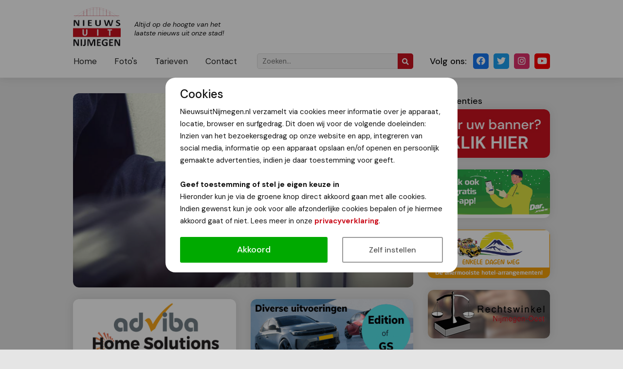

--- FILE ---
content_type: text/html; charset=utf-8
request_url: https://www.google.com/recaptcha/api2/aframe
body_size: 268
content:
<!DOCTYPE HTML><html><head><meta http-equiv="content-type" content="text/html; charset=UTF-8"></head><body><script nonce="WGg8AYjnEMN9wF9I3Z164w">/** Anti-fraud and anti-abuse applications only. See google.com/recaptcha */ try{var clients={'sodar':'https://pagead2.googlesyndication.com/pagead/sodar?'};window.addEventListener("message",function(a){try{if(a.source===window.parent){var b=JSON.parse(a.data);var c=clients[b['id']];if(c){var d=document.createElement('img');d.src=c+b['params']+'&rc='+(localStorage.getItem("rc::a")?sessionStorage.getItem("rc::b"):"");window.document.body.appendChild(d);sessionStorage.setItem("rc::e",parseInt(sessionStorage.getItem("rc::e")||0)+1);localStorage.setItem("rc::h",'1768940918979');}}}catch(b){}});window.parent.postMessage("_grecaptcha_ready", "*");}catch(b){}</script></body></html>

--- FILE ---
content_type: text/css
request_url: https://www.nieuwsuitnijmegen.nl/css/style.css?r=4
body_size: 14738
content:


::selection {
	background: #95b1e7; /* Safari */
	}
::-moz-selection {
	background: #95b1e7; /* Firefox */
}


html, body {
	height: 100%;
    -webkit-text-size-adjust: 100%; /* Prevent font scaling in landscape while allowing user zoom */
}

body {
	margin: 0px;
	padding: 0px;
	text-align: center;
	width: 100%;
	height: 100%;
	background-color: #e5e5e5;
	font-weight: normal;
	color: #111;
	font-size: 15px;
}

.wrapper {
	width: 980px;
	height: auto;
	text-align: left;
	margin: 0px auto;
}
b,strong {
	font-weight: bold;
}
i,em {
	font-style: italic;
}

.form-label {
	font-weight: bold;
	margin-top: 18px;
}

.form-input {
	display: block;
	width: 100%;
	box-sizing: border-box;
	height: 40px;
	margin: 8px 0;
	padding: 6px 10px;
	background-color: #fff;
	border-radius: 6px;
	border: 1px solid #ccc;
	font-weight: normal;
	color: #222;
	font-size: 15px;
	outline: none;
	-webkit-appearance:none;
	transition: all 300ms ease;
}
.form-input--error {
	border: 2px solid rgba(196,57,65, 0.8);
}
textarea.form-input {
	height: auto;
	resize: none;
}

.toggle-switch {
    position: relative;
    display: inline-block;
    width: 50px;
    min-width: 50px;
    height: 24px;
}
.toggle-switch-input {
    opacity: 0;
    width: 0;
    height: 0;
}
.toggle-switch-input:checked + .toggle-switch-slider {
	background: #00AA00;
}
.toggle-switch-input:checked + .toggle-switch-slider:before {
	transform: translateX(26px);
}
.toggle-switch-slider {
    position: absolute;
    cursor: pointer;
    left: 0;
    top: 0;
    right: 0;
    bottom: 0;
    background: #ccc;
    border-radius: 18px;
    transition: 300ms;
}
.toggle-switch-slider:before {
    position: absolute;
    content: "";
    height: 20px;
    width: 20px;
    top: 2px;
    left: 2px;
    border-radius: 50%;
    background: #fff;
    transition: 300ms;
}





.button {
	position: relative;
	outline: none;
	display: inline-block;
	width: auto;
	height: auto;
	margin: 0 6px 0 0;
	padding: 8px 16px;
	border-radius: 6px;
	background-color: #CB121F;
	font-size: 16px !important;
	font-weight: 500 !important;
	color: #fff !important;
	text-align: center;
	text-decoration: none !important;
	border: none;
  	cursor: pointer;
  	-webkit-appearance:none;
	transition: all 300ms ease;
}
.button--menu {
	position: absolute;
	right: 20px;
	bottom: 30px;
	margin: 0;
	padding: 4px 10px;
}
.button--secondary {
	background-color: #111;
}
.button--tertiary {
	background-color: #808080;
}
.button:hover {
	transform: scale(1.1);
}

.tag {
	position: relative;
	outline: none;
	display: inline-block;
	width: auto;
	height: auto;
	margin: 0;
	line-height: 1.4em;
	padding: 2px 12px 4px 12px;
	border-radius: 6px;
	background-color: #CB121F;
	font-size: 15px !important;
	font-weight: 500 !important;
	color: #fff !important;
	text-decoration: none !important;
}


.bg-twitter {
	background-color: #1da1f2;
}
.bg-facebook {
	background-color: #1877F2;
}
.bg-linkedin {
	background-color: #0077b5;
}
.bg-whatsapp {
	background-color: #25D366;
}

.u-zoomOnHover,
.u-zoomOnHoverSmall {
	transition: all 300ms ease;
}
.u-zoomOnHover:hover {
	transform: scale(1.1);
}
.u-zoomOnHoverSmall:hover {
	transform: scale(1.04);
}

.u-anchor {
	position: absolute;
	margin-top: -100px;
}

.u-vAlignMiddle {
  position: relative;
  top: 50%;
  -webkit-transform: translateY(-50%);
  -ms-transform: translateY(-50%);
  transform: translateY(-50%);
}

.u-text-truncate--2 {
	display: -webkit-box;
	-webkit-line-clamp: 2;
	-webkit-box-orient: vertical;
	overflow: hidden;
}



@media (min-width: 992px)
{
	.col-lg-large {
		-ms-flex: 0 0 72.2%;
	    flex: 0 0 72.2%;
	    max-width: 72.2%;
	    padding-left: 15px;
	    padding-right: 15px;
	}
	.col-lg-small {
		-ms-flex: 0 0 27.8%;
	    flex: 0 0 27.8%;
	    max-width: 27.8%;
	    padding-left: 15px;
	    padding-right: 15px;
	}
}


.row--smallGutter {
	margin-left: -8px;
	margin-right: -8px;
}
.row--smallGutter > .col {
	padding-left: 8px;
	padding-right: 8px;
}


@media (max-width: 767px)
{
	.row-sm-smallGutter {
		margin-left: -8px;
		margin-right: -8px;
	}
	.row-sm-smallGutter > .col {
		padding-left: 8px;
		padding-right: 8px;
	}
}




.header {
	position: fixed;
	height: 160px;
	top: 0;
	left: 0;
	right: 0;
	z-index: 1100;
	background: #fff;
	box-shadow: 0px 0px 20px rgba(0, 0, 0, 0.1);
	transition: all 300ms ease;
}
.header-placeholder {
	height: 160px;
}
.header-wrapper {
	height: 100%;
}
.header-top {
	margin-top: 15px;
	height: 80px;
	opacity: 1;
	transition: all 300ms ease;
}
.header-logo {
	display: inline-block;
	text-decoration: none !important;
	transition: all 300ms ease;
}
.header-logo > img {
	display: inline-block;
	vertical-align: middle;
	width: auto !important;
	height: 80px;
	margin-right: 24px;
}
.header-logo > span {
	display: inline-block;
	vertical-align: middle;
	max-width: 204px;
	margin-top: 8px;
	color: #111;
	font-weight: 400;
	font-size: 14px;
	line-height: 18px;
	font-style: italic;
	transition: all 300ms ease;
}

.header-ad {
	float: right;
	height: 50px;
	margin-top: 15px;
}
.header-ad > img {
	max-width: 100%;
	max-height: 100%;
}


.header-bottom {
	margin-top: 15px;
}

.header-bottom-left {
	display: flex;
	align-items: center;
}

.header-nav {
	display: block;
	width: auto;
	height: 32px;
	padding-right: 25px;
}
.header-nav-close {
	position: absolute;
	top: 10px;
	right: 20px;
	color: #fff !important;
	font-size: 24px;
}
.header-nav ul {
	width: auto;
	height: auto;
	margin: 0;
	padding: 0;
}
.header-nav ul li {
	display: inline-block;
	width: auto;
	height: 32px;
	list-style: none;
}
.header-nav ul li a {
	display: inline-block;
	position: relative;
	width: auto;
	height: auto;
	margin: 0 15px;
	padding: 0 1px;
	line-height: 32px;
	overflow: hidden;
	font-size: 17px;
	font-weight: 400;
	color: #222;
	text-decoration: none;
	transition: all 300ms ease;
}
.header-nav ul li:first-child a {
	margin-left: 0;
}
.header-nav ul li a:after {
	content: '';
	position: absolute;
	left: 0;
	right: 0;
	bottom: 0;
	height: 2px;
	background: #CB121F;
	opacity: 0;
	transition: all 300ms ease;
}
.header-nav ul li.active a {
	font-weight: bold;
}
.header-nav ul li.active a:after,
.header-nav ul li a:hover:after {
	opacity: 1;
}


.header-social {
	text-align: right;
	transition: all 300ms ease;
}
.header-social-heading {
	display: inline-block;
	font-weight: 500;
	font-size: 18px;
	padding-right: 6px;
}
.header-social-item {
	display: inline-block;
	width: 32px;
	height: 32px;
	line-height: 32px;
	text-align: center;
	border-radius: 5px;
	margin: 0 3px;
	color: #fff !important;
	font-size: 18px;
}
.header-social-item:last-child {
	margin-right: 0;
}
.header-social-item--twitter {
	background-color: #1da1f2;
}
.header-social-item--facebook {
	background-color: #1877F2;
}
.header-social-item--linkedin {
	background-color: #0077b5;
}
.header-social-item--instagram {
	background-color: #e1306c;
}
.header-social-item--youtube {
	background-color: #ff0000;
}

.header-search {
	flex-grow: 1;
	position: relative;
	transition: all 300ms ease;
}
.header-search-input {
	display: block;
	width: 100%;
	box-sizing: border-box;
	height: 32px;
	margin: 0;
	padding: 6px 10px;
	background-color: #f5f5f5;
	border-radius: 5px;
	border: 1px solid #dcdcdc;
	font-weight: normal;
	color: #222;
	font-size: 15px;
	outline: none;
	-webkit-appearance:none;
	transition: all 300ms ease;
}
.header-search-submit {
	position: absolute;
	right: 0;
	top: 0;
	width: 32px;
	height: 32px;
	border: 0;
	background: #CB121F;
	color: #fff;
	line-height: 32px;
	text-align: center;
	font-size: 14px;
	cursor: pointer;
	border-radius: 0 5px 5px 0;
	transition: all 300ms ease;
}
.header-search-submit:hover {
	background: #111;
}




.header--scrolling {
	height: 62px;
}
.header--scrolling .header-top {
	height: 1px;
	overflow: hidden;
	opacity: 0;
	margin-top: 0;
}






.album-image {
	display: block;
	width: auto;
	height: 230px;
	border-radius: 6px;
	background-repeat: no-repeat;
	background-size: cover;
	background-position: center center;
}



.news-slider {
	height: 400px;
	border-radius: 12px;
}
.news-slider-item {
	display: block;
	height: 400px !important;
	border-radius: 12px;
	overflow: hidden;
	position: relative;
	text-decoration: none !important;
}
.news-slider-item-image {
	display: block;
	width: 100%;
	height: 100%;
	text-align: center;
	position: relative;
	border-radius: 12px;
	background-repeat: no-repeat;
	background-size: cover;
	background-position: center center;
	overflow: hidden;
	transition: all 300ms ease;
}
.news-slider-item:hover .news-slider-item-image {
	transform: scale(1.04);
}
.news-slider-item-image:after {
	content: '';
	position: absolute;
	z-index: 3;
	top: 0;
	bottom: 0;
	left: 0;
	right: 0;
	background: linear-gradient(180deg, transparent 0%, transparent 67%, rgba(0,0,0,0.33) 100%);
	border-radius: 12px;
}
.news-slider-item-heading {
	display: block;
	position: absolute;
	z-index: 100;
	left: 20px;
	right: 160px;
	bottom: 18px;
	text-align: left;
	color: #fff;
}
.news-slider-item-tag {
	display: inline-block;
	position: relative;
	z-index: 100;
	vertical-align: middle;
	margin-right: 12px;
	box-shadow: 0px 0px 20px rgba(0, 0, 0, 0.2);
}
.news-slider-item-play {
	display: inline-block;
	text-align: center;
	color: #fff;
	width: 54px;
	height: 54px;
	border-radius: 100%;
	background: #CB121F;
	font-size: 25px;
	border: 2px solid #fff;
	text-align: center;
	line-height: 54px;
	padding-left: 4px;
}
.news-slider-item-content {
	position: relative;
	z-index: 2;
	background: #fff;
	padding: 15px 20px;
	height: 80px;
	border-radius: 0 0 12px 12px;
}
.news-slider-item-content-heading {
	padding: 0 !important;
	margin: 0 !important;
}
.news-slider-item:hover .news-slider-item-content-heading {
	text-decoration: underline;
}
.news-slider .slick-arrow {
	position: absolute;
	z-index: 100;
	top: 50%;
	margin-top: -15px;
	width: 30px;
	height: 30px;
	line-height: 30px;
	text-align: center;
	background: #CB121F;
	box-shadow: 0 0 10px rgba(0,0,0,0.15);
	border: 0;
	border-radius: 6px;
	font-size: 12px;
	color: #fff;
	cursor: pointer;
}
.news-slider .slick-disabled {
	background: #999;
	cursor: not-allowed;
}
.news-slider .slick-prev {
	left: -15px;
}
.news-slider .slick-next {
	right: -15px;
}
.news-slider .slick-dots {
	position: absolute;
	bottom: 20px;
	right: 25px;
	margin: 0;
	padding: 0;
	line-height: 1em;
}
.news-slider .slick-dots li {
	display: inline-block;
	margin: 0 0 0 10px;
	padding: 0;
	width: 14px;
	height: 14px;
	background: transparent;
	text-indent: -9999px;
	overflow: hidden;
	border: 2px solid #fff;
	border-radius: 100%;
	cursor: pointer;
}
.news-slider .slick-dots li.slick-active {
	background: #fff;
}
.news-slider .slick-dots li button {
	display: none;
}


.news-slider--index {
	height: 480px;
}
.news-slider--index .news-slider-item {
	height: 480px !important;
}
.news-slider--index .news-slider-item-image {
	height: 400px;
	border-bottom-left-radius: 0;
	border-bottom-right-radius: 0;
}
.news-slider--index .news-slider-item-image:after {
	border-bottom-left-radius: 0;
	border-bottom-right-radius: 0;
}
.news-slider--index .news-slider-item-heading {
	bottom: 100px;
}
.news-slider--index .slick-dots {
	bottom: 100px;
}
.news-slider--index .slick-arrow {
	margin-top: -55px;
}




.card {
	background: #fff;
	box-shadow: 0px 0px 20px rgba(0, 0, 0, 0.1);
	border-radius: 12px;
}
.card-section {
	display: block;
	padding: 25px;
	text-decoration: none !important;
	color: #111 !important;
}
a.card-section:hover {
	text-decoration: underline !important;
}
.card-section--dividing {
	border-top: 1px solid #eee;
	padding: 10px;
	min-height: 85px;
	display: flex;
	align-items: center;
}
.card-section--dividing:first-child {
	border-top: 0;
}
.card-section-image {
	flex-shrink: 0;
	width: 110px;
	height: 65px;
	border-radius: 6px;
	background-color: #ddd;
	background-repeat: no-repeat;
	background-position: center center;
	background-size: cover;
	transition: all 300ms ease;
}
a.card-section:hover .card-section-image {
	transform: scale(1.05);
}
.card-section-content {
	padding-left: 15px;
	padding-right: 5px;
	color: #111;
	flex-grow: 1;
	font-size: 16px;
	line-height: 24px;
	font-weight: 400;
	display: -webkit-box;
	-webkit-line-clamp: 3;
	-webkit-box-orient: vertical;
	overflow: hidden;
}
.card-section-heading {
	font-size: 14px;
	font-style: italic;
	color: #777;
}





.banner-slider {
	border-radius: 12px;
	overflow: hidden;
	height: 100px !important;
	box-shadow: 0px 0px 20px rgba(0, 0, 0, 0.1);
}
.banner-slider--large {
	height: 160px !important;
}
.banner-slider-item {
	display: block;
	width: 100%;
	height: 100px !important;
	border: 0 !important;
}
.banner-slider-item--large {
	height: 160px !important;
}
.banner-slider-item a {
	display: block;
	margin: 0;
	padding: 0;
}
.banner-slider-item img {
	width: 100%;
	height: 100px !important;
	border-radius: 12px;
}
.banner-slider-item--large img {
	height: 160px !important;
}




.footer {
	background: #111;
	color: #fff;
}
.footer-bg {
	position: absolute;
	top: -52px;
	right: 0;
	width: 387px;
	height: 52px;
	background-image: url('../img/footer-bg.png');
	background-repeat: no-repeat;
	background-size: contain;
	background-position: center center;
}
.footer-logo {
	display: inline-block;
	text-decoration: none !important;
}
.footer-logo > img {
	display: inline-block;
	vertical-align: middle;
	width: auto !important;
	height: 100px !important;
	margin-right: 30px;
}
.footer-logo > span {
	display: inline-block;
	vertical-align: middle;
	text-align: left;
	max-width: 270px;
	margin-top: 14px;
	color: #fff;
	font-weight: 400;
	font-size: 18px;
	line-height: 26px;
	font-style: italic;
}



.text-box {
	font-size: 15px;
	line-height: 25px;
}
.text-box h1,
.text-box h2,
.text-box h3,
.text-box h4,
.text-box h5,
.text-box h6 {
	font-weight: 500;
	font-size: 16px;
	color: #111;
	margin: 0px;
	padding: 6px 0;
}
.text-box h1,
.text-box h2 {
	font-size: 24px;
}
.text-box h3 {
	font-size: 22px;
}
.text-box h4 {
	font-size: 20px;
}
.text-box h5 {
	font-size: 18px;
}
.text-box a {
	color: #CB121F;
	font-weight: bold;
	text-decoration: none;
	cursor: pointer;
}
.text-box a:hover {
	text-decoration: underline;
}
.text-box p {
	margin: 0;
	padding: 8px 0;
}
.text-box ul,
.text-box ol {
    padding: 0;
	margin: 0 0 0 30px;
}
.text-box ul li {
	list-style: disc;
}
.text-box ol li {
	list-style: decimal;
}
.text-box img {
	max-width: 100%;
	height: auto !important;
}
.text-box iframe {
	max-width: 100%;
}
.text-box hr {
	display: block;
	width: auto;
	height: 1px;
	border: 0;
	background-color: rgba(0,0,0,0.1);
	padding: 0;
	margin: 20px 0;
}
.text-box sup {
	vertical-align: super;
    font-size: smaller;
}
.text-box sub {
	vertical-align: sub;
    font-size: smaller;
}







--- FILE ---
content_type: text/css
request_url: https://www.nieuwsuitnijmegen.nl/css/responsive.css?r=4
body_size: 3631
content:




@media (max-width: 991px)
{
	
	.clear-responsive {
		display: block;
		clear: both;
	}
	
	.wrapper {
		width: auto;
		padding-left: 20px;
		padding-right: 20px;
		max-width: 729px;
	}
	
	.header-placeholder {
		height: 80px;
	}
	.header {
		height: 80px;
	}
	.header-top {
		margin-top: 0;
		overflow: auto;
	}
	.header-logo {
	}
	.header-logo > img {
		height: 60px;
		margin-top: 10px;
		margin-right: 15px;
	}
	.header-logo > span {
		margin-top: 10px;
		font-size: 12px;
		line-height: 15px;
	}
	
	.header-ad {
		float: none;
		text-align: center;
		overflow: hidden;
	}
	
	.header-nav {
		display: none;
		position: fixed;
		left: 0;
		right: 0;
		top: 0;
		min-height: 100vh;
		z-index: 1100;
		background-color: #CB121F;
		padding: 3px;
		margin: 0 !important;
		box-sizing: border-box;
	}
	.header-nav.is-visible {
		display: block;
	}
	.header-nav ul {
		position: relative;
		top: 50%;
		-webkit-transform: translateY(-50%);
		-ms-transform: translateY(-50%);
		transform: translateY(-50%);
	}
	.header-nav ul li {
		display: block;
		width: 100%;
		overflow: hidden;
		float: none;
		text-align: center;
		margin-bottom: 6px;
	}
	.header-nav ul li a {
		float: none;
		display: inline-block;
		width: auto;
		text-align: center;
		color: #fff;
	}
	.header-nav ul li:first-child a {
		margin-left: 15px;
	}
	.header-nav ul li a:after {
		background: #fff;
	}
	
	.header-search {
		position: absolute;
		bottom: 30px;
		right: 116px;
		height: 27px;
	}
	.header-search-submit {
		border-radius: 6px;
		background: #444;
	}
	
	.header-social {
		position: absolute;
		bottom: 25px;
		right: 160px;
	}
	.header-social-item {
		background-color: transparent !important;
		margin-left: 0;
		margin-right: 0;
		width: 22px;
		font-size: 16px;
	}
	.header-social-item--twitter {
		color: #1da1f2 !important;
	}
	.header-social-item--facebook {
		color: #1877F2 !important;
	}
	.header-social-item--linkedin {
		color: #0077b5 !important;
	}
	.header-social-item--instagram {
		color: #e1306c !important;
	}
	.header-social-item--youtube {
		color: #ff0000 !important;
	}
	
	.button--menu {
		bottom: 25px;
	}
	
	
	
	.footer-logo > span {
		font-size: 16px;
		line-height: 22px;
		max-width: 240px;
	}
	
	.banner-slider,
	.banner-slider-item,
	.banner-slider-item img {
		height: 160px !important;
	}
}





@media (max-width: 767px)
{
	.text-box h1,
	.text-box h2 {
		font-size: 20px;
	}
	.text-box h3 {
		font-size: 18px;
	}
	.text-box h4 {
		font-size: 16px;
	}
	.text-box h5 {
		font-size: 15px;
	}
	.text-box h6 {
		font-size: 14px;
	}
	
	.news-slider {
		height: calc(50vw - 10px);
	}
	.news-slider-item {
		height: calc(50vw - 10px) !important;
	}
	.news-slider-item-content {
		height: 60px;
		padding: 10px 15px;
	}
	.news-slider--index {
		height: calc(50vw + 70px);
	}
	.news-slider--index .news-slider-item {
		height: calc(50vw + 70px) !important;
	}
	.news-slider--index .news-slider-item-image {
		height: calc(50vw + 10px) !important;
	}
	.news-slider--index .news-slider-item-heading {
		bottom: 80px;
	}
	.news-slider--index .slick-dots {
		bottom: 80px;
	}
	
	.banner-slider,
	.banner-slider-item,
	.banner-slider-item img {
		height: calc(25vw - 22px) !important;
	}
	
	.album-image {
		height: calc(33vw - 20px) !important;
	}
	
}



@media (max-width: 575px)
{
	
	.album-image {
		height: calc(66vw - 20px) !important;
	}
	
	.footer-logo > img {
		display: block;
		margin-left: auto;
		margin-right: auto;
	}
	.footer-logo > span {
		text-align: center;
	}
	
	.card-section-image {
		width: 65px;
	}
	.card-section-content {
		line-height: 18px;
	}
	
}



@media (max-width: 400px)
{
	.header-ad {
	}
}

--- FILE ---
content_type: application/javascript
request_url: https://www.nieuwsuitnijmegen.nl/js/cookie.js?r=3
body_size: 8949
content:
/*! js-cookie v3.0.5 | MIT */
!function(e,t){"object"==typeof exports&&"undefined"!=typeof module?module.exports=t():"function"==typeof define&&define.amd?define(t):(e="undefined"!=typeof globalThis?globalThis:e||self,function(){var n=e.Cookies,o=e.Cookies=t();o.noConflict=function(){return e.Cookies=n,o}}())}(this,(function(){"use strict";function e(e){for(var t=1;t<arguments.length;t++){var n=arguments[t];for(var o in n)e[o]=n[o]}return e}var t=function t(n,o){function r(t,r,i){if("undefined"!=typeof document){"number"==typeof(i=e({},o,i)).expires&&(i.expires=new Date(Date.now()+864e5*i.expires)),i.expires&&(i.expires=i.expires.toUTCString()),t=encodeURIComponent(t).replace(/%(2[346B]|5E|60|7C)/g,decodeURIComponent).replace(/[()]/g,escape);var c="";for(var u in i)i[u]&&(c+="; "+u,!0!==i[u]&&(c+="="+i[u].split(";")[0]));return document.cookie=t+"="+n.write(r,t)+c}}return Object.create({set:r,get:function(e){if("undefined"!=typeof document&&(!arguments.length||e)){for(var t=document.cookie?document.cookie.split("; "):[],o={},r=0;r<t.length;r++){var i=t[r].split("="),c=i.slice(1).join("=");try{var u=decodeURIComponent(i[0]);if(o[u]=n.read(c,u),e===u)break}catch(e){}}return e?o[e]:o}},remove:function(t,n){r(t,"",e({},n,{expires:-1}))},withAttributes:function(n){return t(this.converter,e({},this.attributes,n))},withConverter:function(n){return t(e({},this.converter,n),this.attributes)}},{attributes:{value:Object.freeze(o)},converter:{value:Object.freeze(n)}})}({read:function(e){return'"'===e[0]&&(e=e.slice(1,-1)),e.replace(/(%[\dA-F]{2})+/gi,decodeURIComponent)},write:function(e){return encodeURIComponent(e).replace(/%(2[346BF]|3[AC-F]|40|5[BDE]|60|7[BCD])/g,decodeURIComponent)}},{path:"/"});return t}));


var cookie_settings = {
	title: 'Cookies',
	description: 'NieuwsuitNijmegen.nl verzamelt via cookies meer informatie over je apparaat, locatie, browser en surfgedrag. Dit doen wij voor de volgende doeleinden: Inzien van het bezoekersgedrag op onze website en app, integreren van social media, informatie op een apparaat opslaan en/of openen en persoonlijk gemaakte advertenties, indien je daar toestemming voor geeft.<br><br><b>Geef toestemming of stel je eigen keuze in</b><br>Hieronder kun je via de groene knop direct akkoord gaan met alle cookies. Indien gewenst kun je ook voor alle afzonderlijke cookies bepalen of je hiermee akkoord gaat of niet. Lees meer in onze <a target="_blank" href="/uploads/privacy/Privacyverklaring.pdf">privacyverklaring</a>.',
	buttonApprove: 'Akkoord',
	buttonCustomize: 'Zelf instellen',
	buttonSettingsApprove: 'Alles aanvaarden',
	buttonSettingsCustomize: 'Voorkeuren opslaan',
	settingsTitle: 'Jouw persoonlijke cookie-instellingen',
	settingsDescription: 'Hieronder kun je kiezen voor welke doeleinden je cookies wil toelaten op de website en app van NieuwsuitNijmegen.nl en voor welke doeleinden we deze mogen gebruiken. Ook kun je hier meer gedetailleerde uitleg vinden. Lees meer in onze <a target="_blank" href="/uploads/privacy/Privacyverklaring.pdf">privacyverklaring</a>.',
	options: [
		{
			'value': 'Analytics',
			'title': 'Bezoekersstatistieken',
			'description': 'Statistische cookies helpen ons te begrijpen hoe bezoekers omgaan met de website door informatie te verzamelen en te rapporteren.',
		},
		{
			'value': 'Ads',
			'title': 'Advertenties',
			'description': 'Marketingcookies worden gebruikt om gepersonaliseerde advertenties weer te geven die relevant en aantrekkelijk zijn voor de individuele gebruiker en daardoor waardevoller voor uitgevers en externe adverteerders.',
		},
		{
			'value': 'Socials',
			'title': 'Sociale media',
			'description': 'Wanneer we content van YouTube, Facebook, Instagram of Twitter integreren in onze artikelen, plaatsen deze partijen cookies om meer te weten te komen over jouw surfgedrag. Meer informatie vind je hierover in het privacy- en cookiebeleid van deze bedrijven. Indien je deze cookies niet toelaat, zullen we deze content niet tonen.',
		}
	],
	socialVideoDisabledDescription: 'Je cookie instellingen blokkeren content van sociale media. <a href="#" class="js-cookie-modal-button-open">Pas hier je instellingen aan</a> om YouTube video´s te kunnen afspelen.'
}


$(document).ready(function() {
	var $body = $('body'),
		cookies = $body.data('cookies') ? $body.data('cookies') : [],
		isSet = cookies && cookies.cookiesSet && cookies.cookiesSet == 1,
		isSocialsEnabled = cookies && (cookies.cookiesAccepted == '1' || cookies.cookiesSocials == '1');
		
		var optionsHTML = '';
		
		$.each(cookie_settings.options, function (index, option) {
			var cookieValue = 'cookies' + option.value;
			html = 
			'<label class="d-block w-100 mt-3">' +
				'<div class="toggle-switch float-right my-1">' +
					'<input class="toggle-switch-input" type="checkbox" name="' + option.value + '" value="1"' + (cookies[cookieValue] ? ' checked' : '') + '>' +
					'<span class="toggle-switch-slider"></span>' +
				'</div>' +
				'<h5>' + option.title + '</h5>' +
				'<div>' +
					'<div>' + option.description + '</div>' +
				'</div>' +
			'</label>';
			
			optionsHTML += html;
		});
		
		$('body').prepend(
		'<form method="post" action="" class="js-cookie-form' + (isSet ? ' d-none' : '') + '">' +
			'<div class="cookie-modal text-box">' +
				'<div class="cookie-modal-dialog js-cookie-modal-dialog-home">' +
					'<div class="cookie-modal-content">' + 
						'<div class="cookie-modal-header">' +
							'<h2 class="p-0">' + cookie_settings.title + '</h2>' +
						'</div>' +
						'<div class="cookie-modal-body">' + 
							'<p class="p-0">' + cookie_settings.description + '</p>' +
						'</div>' +
						'<div class="cookie-modal-footer">' + 
							'<div class="row">' + 
								'<div class="col-12 col-md-7 mb-2 mb-md-0">' + 
									'<button type="button" class="cookie-modal-button cookie-modal-button--positive js-cookie-modal-button-accept">' + cookie_settings.buttonApprove + '</button>' +
								'</div>' + 
								'<div class="col-12 col-md-5">' + 
									'<button type="button" class="cookie-modal-button js-cookie-modal-button-settings">' + cookie_settings.buttonCustomize + '</button>' +
								'</div>' +
							'</div>' + 
						'</div>' +
					'</div>' +
				'</div>' +
				'<div class="cookie-modal-dialog js-cookie-modal-dialog-settings d-none">' +
					'<div class="cookie-modal-content">' + 
						'<div class="cookie-modal-header">' +
							'<h2 class="p-0">' + cookie_settings.settingsTitle + '</h2>' +
						'</div>' +
						'<div class="cookie-modal-body">' + 
							'<p class="p-0">' + cookie_settings.settingsDescription + '</p>' +
							'<div>' + optionsHTML + '</div>' +
						'</div>' +
						'<div class="cookie-modal-footer">' + 
							'<div class="row">' + 
								'<div class="col-12 col-md-7 mb-2 mb-md-0">' + 
									'<button type="button" class="cookie-modal-button cookie-modal-button--positive js-cookie-modal-button-accept">' + cookie_settings.buttonSettingsApprove + '</button>' +
								'</div>' + 
								'<div class="col-12 col-md-5">' + 
									'<button type="button" class="cookie-modal-button js-cookie-modal-button-save">' + cookie_settings.buttonSettingsCustomize + '</button>' +
								'</div>' +
							'</div>' + 
						'</div>' +
					'</div>' +
				'</div>' +
			'</div>' +
		'</form>');
		
	$('body').on('click', '.js-cookie-modal-button-open', function () {
		$("html, body").animate({ scrollTop: 0 }, "slow");
		$('.js-cookie-form').removeClass('d-none');
		$('.js-cookie-modal-dialog-home').addClass('d-none');
		$('.js-cookie-modal-dialog-settings').removeClass('d-none');
	});
	
	$('body').on('click', '.js-cookie-modal-button-settings', function () {
		$('.js-cookie-modal-dialog-home').addClass('d-none');
		$('.js-cookie-modal-dialog-settings').removeClass('d-none');
	});
	$('body').on('click', '.js-cookie-modal-button-accept', function () {
		Cookies.set('cookiesAccepted', '1');
		Cookies.set('cookiesSet', '1');
		location.reload();
	});
	$('body').on('click', '.js-cookie-modal-button-save', function () {
		var $form = $(this).closest('form'),
			formValues = $form.serializeArray() ? $form.serializeArray().map(item => item.name) : null;
		$.each(cookie_settings.options, function (index, option) {
		
			if (formValues.includes(option.value)) {
				Cookies.set('cookies' + option.value, '1');
			}
			else {
				Cookies.remove('cookies' + option.value);
			}
		});
		Cookies.set('cookiesAccepted', '0');
		Cookies.set('cookiesSet', '1');
		
		location.reload();
	});
	
	if (!isSocialsEnabled) {
		$('iframe').each(function () {
			var $iframe = $(this),
				src = $iframe.attr('src'),
				isSocial = src.indexOf('youtube.com') > -1 || src.indexOf('youtu.be') > -1;
			
			if (isSocial) {
				$iframe.after(
				'<div class="social-iframe">' + 
					'<div class="social-iframe-content">' +
						cookie_settings.socialVideoDisabledDescription +
					'</div>' +
				'</div>');
				$iframe.remove();
			}
		});
	}
	
});